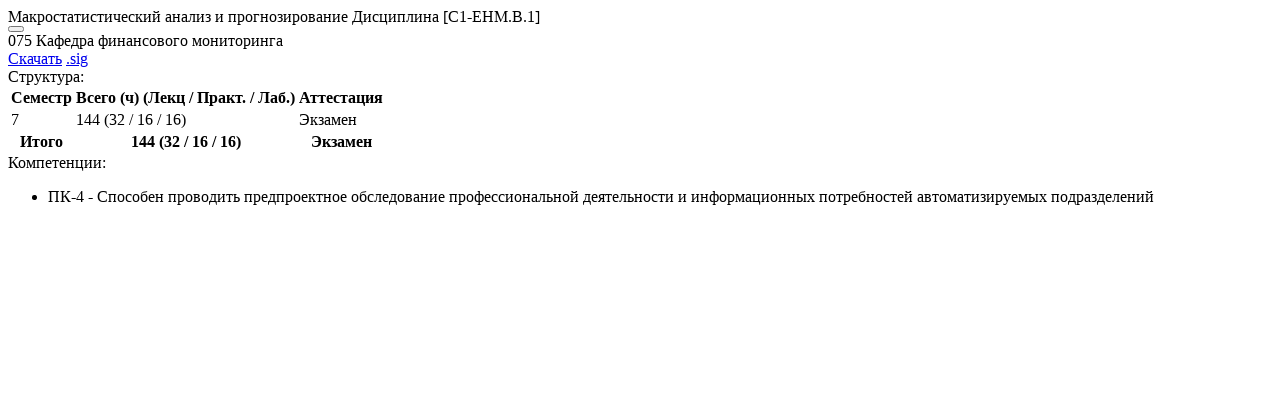

--- FILE ---
content_type: text/html; charset=utf-8
request_url: https://eis2.mephi.ru/programs/Program/CurriculumItem/96982?programId=938
body_size: 1459
content:

<div class="modal-content">
	<div class="modal-header">
		<div class="modal-title">
			<span class="h5">&#x41C;&#x430;&#x43A;&#x440;&#x43E;&#x441;&#x442;&#x430;&#x442;&#x438;&#x441;&#x442;&#x438;&#x447;&#x435;&#x441;&#x43A;&#x438;&#x439; &#x430;&#x43D;&#x430;&#x43B;&#x438;&#x437; &#x438; &#x43F;&#x440;&#x43E;&#x433;&#x43D;&#x43E;&#x437;&#x438;&#x440;&#x43E;&#x432;&#x430;&#x43D;&#x438;&#x435; </span>
			<span class="mx-1 badge bg-outlined bg-primary bg-outlined">&#x414;&#x438;&#x441;&#x446;&#x438;&#x43F;&#x43B;&#x438;&#x43D;&#x430;</span>
			<span class="mx-1 fst-italic text-muted">[&#x421;1-&#x415;&#x41D;&#x41C;.&#x412;.1]</span>
		</div>


		<button type="button" class="btn-close" data-bs-dismiss="modal" aria-label="Close"></button>

	</div>
	<div class="modal-body">
		<div class="row mb-1">
			<div class="col-sm-12">
					<div class="text-muted fw-bold"><i class="fas fa-university"></i> 075 &#x41A;&#x430;&#x444;&#x435;&#x434;&#x440;&#x430; &#x444;&#x438;&#x43D;&#x430;&#x43D;&#x441;&#x43E;&#x432;&#x43E;&#x433;&#x43E; &#x43C;&#x43E;&#x43D;&#x438;&#x442;&#x43E;&#x440;&#x438;&#x43D;&#x433;&#x430; </div>

				<div class="col-auto mt-1">
					<div class="btn-group btn-group-sm" role="group">
							<a class="btn btn-primary btn-sm rounded-0" target="_blank" href="/programs/Program/File?fileId=92b8e20a-f30c-4f89-9e77-c71db456a5e6"><i class="far fa-file-pdf"></i> Скачать</a>
								<a class="btn btn-outline-secondary" target="_blank" title="Электронная подпись" href="/programs/Program/File?fileId=e02ee974-771f-4860-9963-65ae16e0d5f2"><i class="fas fa-file-signature"></i> .sig</a>
					</div>
				</div>

			</div>
		</div>

		<div class="row mb-3">
			<div class="col-12 fw-bold">
				Структура:
			</div>
			<div class="col-12">
				<table class="table table-sm small ">
					<thead class="table-light">
						<tr>
							<th>Семестр</th>
							<th>Всего (ч) (Лекц / Практ. / Лаб.)</th>
							<th>Аттестация</th>
						</tr>
					</thead>
					<tbody>
							<tr>
								<td>7</td>
								<td>144 (32 / 16 / 16) </td>
								<td title="Аттестация: Зачет(З), Экзамен (Э), Курсовая Работа (КР), Курсовой Проект (КП)">&#x42D;&#x43A;&#x437;&#x430;&#x43C;&#x435;&#x43D;</td>
							</tr>
						<tr>
							<th>Итого</th>
							<th>144 (32 / 16 / 16) </th>
							<th title="Аттестация: Зачет(З), Экзамен (Э), Курсовая Работа (КР), Курсовой Проект (КП)">&#x42D;&#x43A;&#x437;&#x430;&#x43C;&#x435;&#x43D;</th>
						</tr>
					</tbody>
				</table>
			</div>
		</div>
			<div class="row mb-3">
				<div class="col-12 fw-bold">
					Компетенции:
				</div>
				<div class="col-12">
					<ul>
							<li>&#x41F;&#x41A;-4 - &#x421;&#x43F;&#x43E;&#x441;&#x43E;&#x431;&#x435;&#x43D; &#x43F;&#x440;&#x43E;&#x432;&#x43E;&#x434;&#x438;&#x442;&#x44C; &#x43F;&#x440;&#x435;&#x434;&#x43F;&#x440;&#x43E;&#x435;&#x43A;&#x442;&#x43D;&#x43E;&#x435; &#x43E;&#x431;&#x441;&#x43B;&#x435;&#x434;&#x43E;&#x432;&#x430;&#x43D;&#x438;&#x435; &#x43F;&#x440;&#x43E;&#x444;&#x435;&#x441;&#x441;&#x438;&#x43E;&#x43D;&#x430;&#x43B;&#x44C;&#x43D;&#x43E;&#x439; &#x434;&#x435;&#x44F;&#x442;&#x435;&#x43B;&#x44C;&#x43D;&#x43E;&#x441;&#x442;&#x438; &#x438; &#x438;&#x43D;&#x444;&#x43E;&#x440;&#x43C;&#x430;&#x446;&#x438;&#x43E;&#x43D;&#x43D;&#x44B;&#x445;  &#x43F;&#x43E;&#x442;&#x440;&#x435;&#x431;&#x43D;&#x43E;&#x441;&#x442;&#x435;&#x439; &#x430;&#x432;&#x442;&#x43E;&#x43C;&#x430;&#x442;&#x438;&#x437;&#x438;&#x440;&#x443;&#x435;&#x43C;&#x44B;&#x445; &#x43F;&#x43E;&#x434;&#x440;&#x430;&#x437;&#x434;&#x435;&#x43B;&#x435;&#x43D;&#x438;&#x439; </li>
					</ul>
				</div>
			</div>
	</div>
</div>
